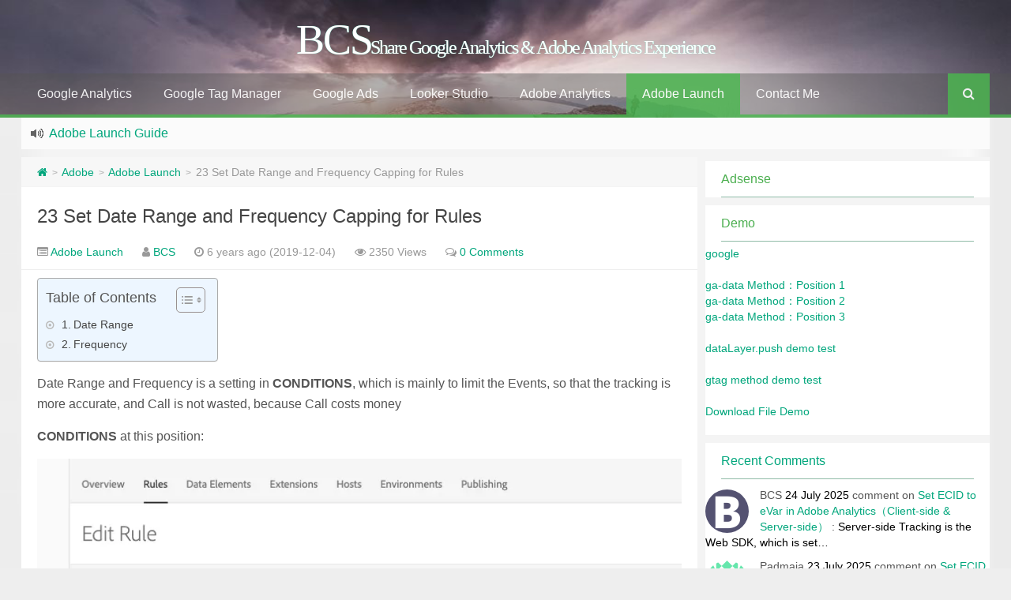

--- FILE ---
content_type: text/html; charset=UTF-8
request_url: https://www.bbccss.com/23-set-date-range-and-frequency-capping-for-rules.html
body_size: 12532
content:
<!DOCTYPE HTML>
<html xmlns:wb="https://open.weibo.com/wb" lang="zh-CN">


<meta charset="UTF-8">
<meta http-equiv="Cache-Control" content="no-transform" />
<meta http-equiv="Cache-Control" content="no-siteapp" />
<meta http-equiv="X-UA-Compatible" content="IE=edge,IE=10,IE=9,IE=8">
<meta name="viewport" content="width=device-width, initial-scale=1.0, user-scalable=0, minimum-scale=1.0, maximum-scale=1.0">

<link href="/favicon.ico" rel="icon" type="image/x-icon" />
	<style>img:is([sizes="auto" i], [sizes^="auto," i]) { contain-intrinsic-size: 3000px 1500px }</style>
	
		<!-- All in One SEO 4.8.9 - aioseo.com -->
		<title>23 Set Date Range and Frequency Capping for Rules | BCS</title>
	<meta name="description" content="Date Range and Frequency is a setting in CONDITIONS, which is mainly to limit the Events, so that the tracking is more accurate, and Call is not wasted, because Call costs money CONDITIONS at this position: Clicking &quot;Add&quot; will bring up a setting interface, you can choose many Conditions types: Here we explain the" />
	<meta name="robots" content="max-image-preview:large" />
	<meta name="author" content="BCS"/>
	<meta name="keywords" content="adobe launch" />
	<link rel="canonical" href="https://www.bbccss.com/23-set-date-range-and-frequency-capping-for-rules.html" />
	<meta name="generator" content="All in One SEO (AIOSEO) 4.8.9" />
		<meta property="og:locale" content="en_US" />
		<meta property="og:site_name" content="BCS | Share Google Analytics &amp; Adobe Analytics Experience" />
		<meta property="og:type" content="article" />
		<meta property="og:title" content="23 Set Date Range and Frequency Capping for Rules | BCS" />
		<meta property="og:description" content="Date Range and Frequency is a setting in CONDITIONS, which is mainly to limit the Events, so that the tracking is more accurate, and Call is not wasted, because Call costs money CONDITIONS at this position: Clicking &quot;Add&quot; will bring up a setting interface, you can choose many Conditions types: Here we explain the" />
		<meta property="og:url" content="https://www.bbccss.com/23-set-date-range-and-frequency-capping-for-rules.html" />
		<meta property="article:published_time" content="2019-12-04T07:33:32+00:00" />
		<meta property="article:modified_time" content="2025-01-13T13:06:16+00:00" />
		<meta name="twitter:card" content="summary_large_image" />
		<meta name="twitter:title" content="23 Set Date Range and Frequency Capping for Rules | BCS" />
		<meta name="twitter:description" content="Date Range and Frequency is a setting in CONDITIONS, which is mainly to limit the Events, so that the tracking is more accurate, and Call is not wasted, because Call costs money CONDITIONS at this position: Clicking &quot;Add&quot; will bring up a setting interface, you can choose many Conditions types: Here we explain the" />
		<script type="application/ld+json" class="aioseo-schema">
			{"@context":"https:\/\/schema.org","@graph":[{"@type":"Article","@id":"https:\/\/www.bbccss.com\/23-set-date-range-and-frequency-capping-for-rules.html#article","name":"23 Set Date Range and Frequency Capping for Rules | BCS","headline":"23 Set Date Range and Frequency Capping for Rules","author":{"@id":"https:\/\/www.bbccss.com\/author\/root#author"},"publisher":{"@id":"https:\/\/www.bbccss.com\/#organization"},"image":{"@type":"ImageObject","url":"https:\/\/www.bbccss.com\/wp-content\/uploads\/2019\/12\/2019120407265073.png.webp","@id":"https:\/\/www.bbccss.com\/23-set-date-range-and-frequency-capping-for-rules.html\/#articleImage","width":823,"height":635},"datePublished":"2019-12-04T15:33:32+08:00","dateModified":"2025-01-13T21:06:16+08:00","inLanguage":"en-US","mainEntityOfPage":{"@id":"https:\/\/www.bbccss.com\/23-set-date-range-and-frequency-capping-for-rules.html#webpage"},"isPartOf":{"@id":"https:\/\/www.bbccss.com\/23-set-date-range-and-frequency-capping-for-rules.html#webpage"},"articleSection":"Adobe Launch, Adobe Launch"},{"@type":"BreadcrumbList","@id":"https:\/\/www.bbccss.com\/23-set-date-range-and-frequency-capping-for-rules.html#breadcrumblist","itemListElement":[{"@type":"ListItem","@id":"https:\/\/www.bbccss.com#listItem","position":1,"name":"Home","item":"https:\/\/www.bbccss.com","nextItem":{"@type":"ListItem","@id":"https:\/\/www.bbccss.com\/adobe#listItem","name":"Adobe"}},{"@type":"ListItem","@id":"https:\/\/www.bbccss.com\/adobe#listItem","position":2,"name":"Adobe","item":"https:\/\/www.bbccss.com\/adobe","nextItem":{"@type":"ListItem","@id":"https:\/\/www.bbccss.com\/adobe\/adobe-launch#listItem","name":"Adobe Launch"},"previousItem":{"@type":"ListItem","@id":"https:\/\/www.bbccss.com#listItem","name":"Home"}},{"@type":"ListItem","@id":"https:\/\/www.bbccss.com\/adobe\/adobe-launch#listItem","position":3,"name":"Adobe Launch","item":"https:\/\/www.bbccss.com\/adobe\/adobe-launch","nextItem":{"@type":"ListItem","@id":"https:\/\/www.bbccss.com\/23-set-date-range-and-frequency-capping-for-rules.html#listItem","name":"23 Set Date Range and Frequency Capping for Rules"},"previousItem":{"@type":"ListItem","@id":"https:\/\/www.bbccss.com\/adobe#listItem","name":"Adobe"}},{"@type":"ListItem","@id":"https:\/\/www.bbccss.com\/23-set-date-range-and-frequency-capping-for-rules.html#listItem","position":4,"name":"23 Set Date Range and Frequency Capping for Rules","previousItem":{"@type":"ListItem","@id":"https:\/\/www.bbccss.com\/adobe\/adobe-launch#listItem","name":"Adobe Launch"}}]},{"@type":"Organization","@id":"https:\/\/www.bbccss.com\/#organization","name":"BCS","description":"Share Google Analytics & Adobe Analytics Experience","url":"https:\/\/www.bbccss.com\/","logo":{"@type":"ImageObject","url":"https:\/\/www.bbccss.com\/wp-content\/uploads\/2023\/08\/2023082414210570.png","@id":"https:\/\/www.bbccss.com\/23-set-date-range-and-frequency-capping-for-rules.html\/#organizationLogo"},"image":{"@id":"https:\/\/www.bbccss.com\/23-set-date-range-and-frequency-capping-for-rules.html\/#organizationLogo"}},{"@type":"Person","@id":"https:\/\/www.bbccss.com\/author\/root#author","url":"https:\/\/www.bbccss.com\/author\/root","name":"BCS","image":{"@type":"ImageObject","@id":"https:\/\/www.bbccss.com\/23-set-date-range-and-frequency-capping-for-rules.html#authorImage","url":"https:\/\/secure.gravatar.com\/avatar\/4988f49e26c2e0e3c54378b9c69b6ed0879b50f920b97f0ddee63d88e9d813af?s=96&d=identicon&r=g","width":96,"height":96,"caption":"BCS"}},{"@type":"WebPage","@id":"https:\/\/www.bbccss.com\/23-set-date-range-and-frequency-capping-for-rules.html#webpage","url":"https:\/\/www.bbccss.com\/23-set-date-range-and-frequency-capping-for-rules.html","name":"23 Set Date Range and Frequency Capping for Rules | BCS","description":"Date Range and Frequency is a setting in CONDITIONS, which is mainly to limit the Events, so that the tracking is more accurate, and Call is not wasted, because Call costs money CONDITIONS at this position: Clicking \"Add\" will bring up a setting interface, you can choose many Conditions types: Here we explain the","inLanguage":"en-US","isPartOf":{"@id":"https:\/\/www.bbccss.com\/#website"},"breadcrumb":{"@id":"https:\/\/www.bbccss.com\/23-set-date-range-and-frequency-capping-for-rules.html#breadcrumblist"},"author":{"@id":"https:\/\/www.bbccss.com\/author\/root#author"},"creator":{"@id":"https:\/\/www.bbccss.com\/author\/root#author"},"datePublished":"2019-12-04T15:33:32+08:00","dateModified":"2025-01-13T21:06:16+08:00"},{"@type":"WebSite","@id":"https:\/\/www.bbccss.com\/#website","url":"https:\/\/www.bbccss.com\/","name":"BCS","description":"Share Google Analytics & Adobe Analytics Experience","inLanguage":"en-US","publisher":{"@id":"https:\/\/www.bbccss.com\/#organization"}}]}
		</script>
		<!-- All in One SEO -->

<style id='classic-theme-styles-inline-css' type='text/css'>
/*! This file is auto-generated */
.wp-block-button__link{color:#fff;background-color:#32373c;border-radius:9999px;box-shadow:none;text-decoration:none;padding:calc(.667em + 2px) calc(1.333em + 2px);font-size:1.125em}.wp-block-file__button{background:#32373c;color:#fff;text-decoration:none}
</style>
<style id='global-styles-inline-css' type='text/css'>
:root{--wp--preset--aspect-ratio--square: 1;--wp--preset--aspect-ratio--4-3: 4/3;--wp--preset--aspect-ratio--3-4: 3/4;--wp--preset--aspect-ratio--3-2: 3/2;--wp--preset--aspect-ratio--2-3: 2/3;--wp--preset--aspect-ratio--16-9: 16/9;--wp--preset--aspect-ratio--9-16: 9/16;--wp--preset--color--black: #000000;--wp--preset--color--cyan-bluish-gray: #abb8c3;--wp--preset--color--white: #ffffff;--wp--preset--color--pale-pink: #f78da7;--wp--preset--color--vivid-red: #cf2e2e;--wp--preset--color--luminous-vivid-orange: #ff6900;--wp--preset--color--luminous-vivid-amber: #fcb900;--wp--preset--color--light-green-cyan: #7bdcb5;--wp--preset--color--vivid-green-cyan: #00d084;--wp--preset--color--pale-cyan-blue: #8ed1fc;--wp--preset--color--vivid-cyan-blue: #0693e3;--wp--preset--color--vivid-purple: #9b51e0;--wp--preset--gradient--vivid-cyan-blue-to-vivid-purple: linear-gradient(135deg,rgba(6,147,227,1) 0%,rgb(155,81,224) 100%);--wp--preset--gradient--light-green-cyan-to-vivid-green-cyan: linear-gradient(135deg,rgb(122,220,180) 0%,rgb(0,208,130) 100%);--wp--preset--gradient--luminous-vivid-amber-to-luminous-vivid-orange: linear-gradient(135deg,rgba(252,185,0,1) 0%,rgba(255,105,0,1) 100%);--wp--preset--gradient--luminous-vivid-orange-to-vivid-red: linear-gradient(135deg,rgba(255,105,0,1) 0%,rgb(207,46,46) 100%);--wp--preset--gradient--very-light-gray-to-cyan-bluish-gray: linear-gradient(135deg,rgb(238,238,238) 0%,rgb(169,184,195) 100%);--wp--preset--gradient--cool-to-warm-spectrum: linear-gradient(135deg,rgb(74,234,220) 0%,rgb(151,120,209) 20%,rgb(207,42,186) 40%,rgb(238,44,130) 60%,rgb(251,105,98) 80%,rgb(254,248,76) 100%);--wp--preset--gradient--blush-light-purple: linear-gradient(135deg,rgb(255,206,236) 0%,rgb(152,150,240) 100%);--wp--preset--gradient--blush-bordeaux: linear-gradient(135deg,rgb(254,205,165) 0%,rgb(254,45,45) 50%,rgb(107,0,62) 100%);--wp--preset--gradient--luminous-dusk: linear-gradient(135deg,rgb(255,203,112) 0%,rgb(199,81,192) 50%,rgb(65,88,208) 100%);--wp--preset--gradient--pale-ocean: linear-gradient(135deg,rgb(255,245,203) 0%,rgb(182,227,212) 50%,rgb(51,167,181) 100%);--wp--preset--gradient--electric-grass: linear-gradient(135deg,rgb(202,248,128) 0%,rgb(113,206,126) 100%);--wp--preset--gradient--midnight: linear-gradient(135deg,rgb(2,3,129) 0%,rgb(40,116,252) 100%);--wp--preset--font-size--small: 13px;--wp--preset--font-size--medium: 20px;--wp--preset--font-size--large: 36px;--wp--preset--font-size--x-large: 42px;--wp--preset--spacing--20: 0.44rem;--wp--preset--spacing--30: 0.67rem;--wp--preset--spacing--40: 1rem;--wp--preset--spacing--50: 1.5rem;--wp--preset--spacing--60: 2.25rem;--wp--preset--spacing--70: 3.38rem;--wp--preset--spacing--80: 5.06rem;--wp--preset--shadow--natural: 6px 6px 9px rgba(0, 0, 0, 0.2);--wp--preset--shadow--deep: 12px 12px 50px rgba(0, 0, 0, 0.4);--wp--preset--shadow--sharp: 6px 6px 0px rgba(0, 0, 0, 0.2);--wp--preset--shadow--outlined: 6px 6px 0px -3px rgba(255, 255, 255, 1), 6px 6px rgba(0, 0, 0, 1);--wp--preset--shadow--crisp: 6px 6px 0px rgba(0, 0, 0, 1);}:where(.is-layout-flex){gap: 0.5em;}:where(.is-layout-grid){gap: 0.5em;}body .is-layout-flex{display: flex;}.is-layout-flex{flex-wrap: wrap;align-items: center;}.is-layout-flex > :is(*, div){margin: 0;}body .is-layout-grid{display: grid;}.is-layout-grid > :is(*, div){margin: 0;}:where(.wp-block-columns.is-layout-flex){gap: 2em;}:where(.wp-block-columns.is-layout-grid){gap: 2em;}:where(.wp-block-post-template.is-layout-flex){gap: 1.25em;}:where(.wp-block-post-template.is-layout-grid){gap: 1.25em;}.has-black-color{color: var(--wp--preset--color--black) !important;}.has-cyan-bluish-gray-color{color: var(--wp--preset--color--cyan-bluish-gray) !important;}.has-white-color{color: var(--wp--preset--color--white) !important;}.has-pale-pink-color{color: var(--wp--preset--color--pale-pink) !important;}.has-vivid-red-color{color: var(--wp--preset--color--vivid-red) !important;}.has-luminous-vivid-orange-color{color: var(--wp--preset--color--luminous-vivid-orange) !important;}.has-luminous-vivid-amber-color{color: var(--wp--preset--color--luminous-vivid-amber) !important;}.has-light-green-cyan-color{color: var(--wp--preset--color--light-green-cyan) !important;}.has-vivid-green-cyan-color{color: var(--wp--preset--color--vivid-green-cyan) !important;}.has-pale-cyan-blue-color{color: var(--wp--preset--color--pale-cyan-blue) !important;}.has-vivid-cyan-blue-color{color: var(--wp--preset--color--vivid-cyan-blue) !important;}.has-vivid-purple-color{color: var(--wp--preset--color--vivid-purple) !important;}.has-black-background-color{background-color: var(--wp--preset--color--black) !important;}.has-cyan-bluish-gray-background-color{background-color: var(--wp--preset--color--cyan-bluish-gray) !important;}.has-white-background-color{background-color: var(--wp--preset--color--white) !important;}.has-pale-pink-background-color{background-color: var(--wp--preset--color--pale-pink) !important;}.has-vivid-red-background-color{background-color: var(--wp--preset--color--vivid-red) !important;}.has-luminous-vivid-orange-background-color{background-color: var(--wp--preset--color--luminous-vivid-orange) !important;}.has-luminous-vivid-amber-background-color{background-color: var(--wp--preset--color--luminous-vivid-amber) !important;}.has-light-green-cyan-background-color{background-color: var(--wp--preset--color--light-green-cyan) !important;}.has-vivid-green-cyan-background-color{background-color: var(--wp--preset--color--vivid-green-cyan) !important;}.has-pale-cyan-blue-background-color{background-color: var(--wp--preset--color--pale-cyan-blue) !important;}.has-vivid-cyan-blue-background-color{background-color: var(--wp--preset--color--vivid-cyan-blue) !important;}.has-vivid-purple-background-color{background-color: var(--wp--preset--color--vivid-purple) !important;}.has-black-border-color{border-color: var(--wp--preset--color--black) !important;}.has-cyan-bluish-gray-border-color{border-color: var(--wp--preset--color--cyan-bluish-gray) !important;}.has-white-border-color{border-color: var(--wp--preset--color--white) !important;}.has-pale-pink-border-color{border-color: var(--wp--preset--color--pale-pink) !important;}.has-vivid-red-border-color{border-color: var(--wp--preset--color--vivid-red) !important;}.has-luminous-vivid-orange-border-color{border-color: var(--wp--preset--color--luminous-vivid-orange) !important;}.has-luminous-vivid-amber-border-color{border-color: var(--wp--preset--color--luminous-vivid-amber) !important;}.has-light-green-cyan-border-color{border-color: var(--wp--preset--color--light-green-cyan) !important;}.has-vivid-green-cyan-border-color{border-color: var(--wp--preset--color--vivid-green-cyan) !important;}.has-pale-cyan-blue-border-color{border-color: var(--wp--preset--color--pale-cyan-blue) !important;}.has-vivid-cyan-blue-border-color{border-color: var(--wp--preset--color--vivid-cyan-blue) !important;}.has-vivid-purple-border-color{border-color: var(--wp--preset--color--vivid-purple) !important;}.has-vivid-cyan-blue-to-vivid-purple-gradient-background{background: var(--wp--preset--gradient--vivid-cyan-blue-to-vivid-purple) !important;}.has-light-green-cyan-to-vivid-green-cyan-gradient-background{background: var(--wp--preset--gradient--light-green-cyan-to-vivid-green-cyan) !important;}.has-luminous-vivid-amber-to-luminous-vivid-orange-gradient-background{background: var(--wp--preset--gradient--luminous-vivid-amber-to-luminous-vivid-orange) !important;}.has-luminous-vivid-orange-to-vivid-red-gradient-background{background: var(--wp--preset--gradient--luminous-vivid-orange-to-vivid-red) !important;}.has-very-light-gray-to-cyan-bluish-gray-gradient-background{background: var(--wp--preset--gradient--very-light-gray-to-cyan-bluish-gray) !important;}.has-cool-to-warm-spectrum-gradient-background{background: var(--wp--preset--gradient--cool-to-warm-spectrum) !important;}.has-blush-light-purple-gradient-background{background: var(--wp--preset--gradient--blush-light-purple) !important;}.has-blush-bordeaux-gradient-background{background: var(--wp--preset--gradient--blush-bordeaux) !important;}.has-luminous-dusk-gradient-background{background: var(--wp--preset--gradient--luminous-dusk) !important;}.has-pale-ocean-gradient-background{background: var(--wp--preset--gradient--pale-ocean) !important;}.has-electric-grass-gradient-background{background: var(--wp--preset--gradient--electric-grass) !important;}.has-midnight-gradient-background{background: var(--wp--preset--gradient--midnight) !important;}.has-small-font-size{font-size: var(--wp--preset--font-size--small) !important;}.has-medium-font-size{font-size: var(--wp--preset--font-size--medium) !important;}.has-large-font-size{font-size: var(--wp--preset--font-size--large) !important;}.has-x-large-font-size{font-size: var(--wp--preset--font-size--x-large) !important;}
:where(.wp-block-post-template.is-layout-flex){gap: 1.25em;}:where(.wp-block-post-template.is-layout-grid){gap: 1.25em;}
:where(.wp-block-columns.is-layout-flex){gap: 2em;}:where(.wp-block-columns.is-layout-grid){gap: 2em;}
:root :where(.wp-block-pullquote){font-size: 1.5em;line-height: 1.6;}
</style>
<link rel='stylesheet' id='cwp-style-css' href='https://www.bbccss.com/wp-content/plugins/comments-widget-plus/assets/css/cwp.css?ver=1.3' type='text/css' media='all' />
<link rel='stylesheet' id='ez-toc-css' href='https://www.bbccss.com/wp-content/plugins/easy-table-of-contents/assets/css/screen.min.css?ver=2.0.76' type='text/css' media='all' />
<style id='ez-toc-inline-css' type='text/css'>
div#ez-toc-container .ez-toc-title {font-size: 120%;}div#ez-toc-container .ez-toc-title {font-weight: 500;}div#ez-toc-container ul li , div#ez-toc-container ul li a {font-size: 95%;}div#ez-toc-container ul li , div#ez-toc-container ul li a {font-weight: 500;}div#ez-toc-container nav ul ul li {font-size: 90%;}
.ez-toc-container-direction {direction: ltr;}.ez-toc-counter ul{counter-reset: item ;}.ez-toc-counter nav ul li a::before {content: counters(item, '.', decimal) '. ';display: inline-block;counter-increment: item;flex-grow: 0;flex-shrink: 0;margin-right: .2em; float: left; }.ez-toc-widget-direction {direction: ltr;}.ez-toc-widget-container ul{counter-reset: item ;}.ez-toc-widget-container nav ul li a::before {content: counters(item, '.', decimal) '. ';display: inline-block;counter-increment: item;flex-grow: 0;flex-shrink: 0;margin-right: .2em; float: left; }
</style>
<link rel='stylesheet' id='style-css' href='https://www.bbccss.com/wp-content/themes/git/style.css?ver=1.0' type='text/css' media='all' />
<script type="text/javascript" src="https://www.bbccss.com/wp-content/themes/git/assets/js/jquery.min.js?ver=1.0" id="jquery-js"></script>
<link rel="https://api.w.org/" href="https://www.bbccss.com/wp-json/" /><link rel="alternate" title="JSON" type="application/json" href="https://www.bbccss.com/wp-json/wp/v2/posts/5009" /><meta name="keywords" content="Adobe Launch, Adobe Launch">
<meta name="description" content="Date Range and Frequency is a setting in CONDITIONS, which is mainly to limit the Events, so that the tracking is more accurate, and Call is not wasted, because Call costs money  CONDITIONS at this position:    Clicking ">
		<style type="text/css">
			.cwp-li {
				overflow: hidden;
			}

			.cwp-avatar {
				float: left;
				margin-top: .2em;
				margin-right: 1em;
			}

			.cwp-avatar.rounded .avatar {
				border-radius: 50%;
			}

			.cwp-avatar.square .avatar {
				border-radius: 0;
			}

			.cwp-comment-excerpt {
				display: block;
				color: #787878;
			}
		</style>
		<style type="text/css" id="custom-background-css">
body.custom-background { background-image: url("https://www.bbccss.com/wp-content/themes/git/assets/img/bg.png"); background-position: left top; background-size: cover; background-repeat: no-repeat; background-attachment: fixed; }
</style>
	<title>23 Set Date Range and Frequency Capping for Rules | BCSBCS</title>
<script>
window._deel = {name: 'BCS',url: 'https://www.bbccss.com/wp-content/themes/git', ajaxpager: '', commenton: 0, roll: [,]}
</script>
<!--[if lt IE 9]><script src="https://cdn.bootcss.com/html5shiv/r29/html5.min.js"></script><![endif]-->



    

<!-- Google Tag Manager -->
<script>(function(w,d,s,l,i){w[l]=w[l]||[];w[l].push({'gtm.start':
new Date().getTime(),event:'gtm.js'});var f=d.getElementsByTagName(s)[0],
j=d.createElement(s),dl=l!='dataLayer'?'&l='+l:'';j.async=true;j.src=
'https://www.bbccss.com/gtm/gtm.js?id='+i+dl;f.parentNode.insertBefore(j,f);
})(window,document,'script','dataLayer','GTM-PHXQ69M');</script>
<!-- End Google Tag Manager -->
	
	<!-- Google Tag Manager (noscript) -->
<noscript><iframe src="https://www.bbccss.com/ns.html?id=GTM-PHXQ69M"
height="0" width="0" style="display:none;visibility:hidden"></iframe></noscript>
<!-- End Google Tag Manager (noscript) -->
	
<script src="//assets.adobedtm.com/00be77553d24/8b6d99efc05f/launch-1602893678be.min.js" async></script>
</head>
<body class="wp-singular post-template-default single single-post postid-5009 single-format-standard custom-background wp-theme-git"><script>(function(w,i,g){w[g]=w[g]||[];if(typeof w[g].push=='function')w[g].push(i)})
(window,'GTM-PHXQ69M','google_tags_first_party');</script><script>(function(w,d,s,l){w[l]=w[l]||[];(function(){w[l].push(arguments);})('set', 'developer_id.dYzg1YT', true);
		w[l].push({'gtm.start':new Date().getTime(),event:'gtm.js'});var f=d.getElementsByTagName(s)[0],
		j=d.createElement(s);j.async=true;j.src='/gtm/';
		f.parentNode.insertBefore(j,f);
		})(window,document,'script','dataLayer');</script>
<header style="background: url('https://www.bbccss.com/wp-content/themes/git/assets/img/header.jpg') center 0px repeat-x;background-size: cover;" id="header" class="header">
<style type="text/css">#nav-header{background-color: rgba(85,84,85, 0.5);background: rgba(85,84,85, 0.5);color: rgba(85,84,85, 0.5);}</style><style type="text/css">.navbar .nav li:hover a, .navbar .nav li.current-menu-item a, .navbar .nav li.current-menu-parent a, .navbar .nav li.current_page_item a, .navbar .nav li.current-post-ancestor a,.toggle-search ,#submit ,.pagination ul>.active>a,.pagination ul>.active>span,.bdcs-container .bdcs-search-form-submit,.metacat a{background: #4CAF50;}.footer,.title h2,.card-item .cardpricebtn{color: #4CAF50;}.bdcs-container .bdcs-search-form-submit ,.bdcs-container .bdcs-search {border-color: #4CAF50;}.pagination ul>li>a:hover,.navbar .nav li a:focus, .navbar .nav li a:hover,.toggle-search:hover,#submit:hover,.cardpricebtn .cardbuy {background-color: #388E3C;}.tooltip-inner{background-color:#388E3C;}.tooltip.top .tooltip-arrow{border-top-color:#388E3C;}.tooltip.right .tooltip-arrow{border-right-color:#388E3C;}.tooltip.left .tooltip-arrow{border-left-color:#388E3C;}.tooltip.bottom .tooltip-arrow{border-bottom-color:#388E3C;}</style>
<div class="container-inner"><div class="g-logo pull-center"><a href="/">
<div class="h1logo" ><span class="g-mono" style="font-family:楷体;">BCS</span>  <span class="g-bloger" style="font-family:楷体;">Share Google Analytics &amp; Adobe Analytics Experience</span></div></a></div></div><div id="toubuads"></div>
<div id="nav-header" class="navbar" style="border-bottom: 4px solid #4CAF50 ;">
<div class="toggle-search pc-hide" style="float:right;position:absolute;top:0;right:0;"><i class="fa fa-search"></i></div><div class="search-expand pc-hide" style="display:none;"><div class="search-expand-inner pc-hide">
<form method="get" class="searchform themeform" onsubmit="location.href='https://www.bbccss.com/search/' + encodeURIComponent(this.s.value).replace(/%20/g, '+'); return false;" action="/"><div><input type="ext" class="search" name="s" onblur="if(this.value=='')this.value='Search ';" onfocus="if(this.value=='Search ')this.value='';" value="Search "></div></form></div></div>
<ul class="nav">
<li id="menu-item-4217" class="menu-item menu-item-type-taxonomy menu-item-object-category menu-item-4217"><a href="https://www.bbccss.com/google/google-analytics">Google Analytics</a></li>
<li id="menu-item-4749" class="menu-item menu-item-type-taxonomy menu-item-object-category menu-item-4749"><a href="https://www.bbccss.com/google/google-tag-manager">Google Tag Manager</a></li>
<li id="menu-item-7239" class="menu-item menu-item-type-taxonomy menu-item-object-category menu-item-7239"><a href="https://www.bbccss.com/google/google-ads">Google Ads</a></li>
<li id="menu-item-7214" class="menu-item menu-item-type-taxonomy menu-item-object-category menu-item-7214"><a href="https://www.bbccss.com/google/looker-studio">Looker Studio</a></li>
<li id="menu-item-4747" class="menu-item menu-item-type-taxonomy menu-item-object-category menu-item-4747"><a href="https://www.bbccss.com/adobe/adobe-analytics">Adobe Analytics</a></li>
<li id="menu-item-4748" class="menu-item menu-item-type-taxonomy menu-item-object-category current-post-ancestor current-menu-parent current-post-parent menu-item-4748"><a href="https://www.bbccss.com/adobe/adobe-launch">Adobe Launch</a></li>
<li id="menu-item-4537" class="menu-item menu-item-type-post_type menu-item-object-page menu-item-4537"><a href="https://www.bbccss.com/contact-me">Contact Me</a></li>
<li style="float:right;"><div class="toggle-search m-hide"><i class="fa fa-search"></i></div><div class="search-expand" style="display: none;"><div class="search-expand-inner">
<form method="get" class="searchform themeform" onsubmit="location.href='https://www.bbccss.com/search/' + encodeURIComponent(this.s.value).replace(/%20/g, '+'); return false;" action="/"><div><input type="ext" class="search" name="s" onblur="if(this.value=='')this.value='Search ';" onfocus="if(this.value=='Search ')this.value='';" value="Search "></div></form></div></div>
</li>
</ul>
</div>
</header>
<section class="container">
<div class="speedbar">
                <div class="toptip" id="callboard"><ul style="font-size:16px;margin-top:2px;">
		<li>BCS on-line~~~~<a target="_blank" href="https://www.bbccss.com">https://www.bbccss.com</a></li>
<li><a target="_blank" href="https://www.bbccss.com/docs/adobe-launch">Adobe Launch Guide</a></li>
</ul></div>
    </div>
<div class="content-wrap">
	<div class="content">
<div class="breadcrumbs"><a title="返回首页" href="https://www.bbccss.com"><i class="fa fa-home"></i></a> <small>></small> <a href="https://www.bbccss.com/adobe">Adobe</a> <small>></small> <a href="https://www.bbccss.com/adobe/adobe-launch">Adobe Launch</a> <small>></small> <span class="muted">23 Set Date Range and Frequency Capping for Rules</span></div>				<header class="article-header">
			<h1 class="article-title"><a href="https://www.bbccss.com/23-set-date-range-and-frequency-capping-for-rules.html">23 Set Date Range and Frequency Capping for Rules</a></h1>
			<div class="meta">
				<span id="mute-category" class="muted"><i class="fa fa-list-alt"></i><a href="https://www.bbccss.com/adobe/adobe-launch"> Adobe Launch</a></span>				<span class="muted"><i class="fa fa-user"></i> <a href="https://www.bbccss.com/author/root">BCS</a></span>

    
				<span class="muted"><i class="fa fa-clock-o"></i> 6 years ago (2019-12-04)</span>
				<span class="muted"><i class="fa fa-eye"></i> 2350 Views</span>
								<span class="muted"><i class="fa fa-comments-o"></i> <a href="https://www.bbccss.com/23-set-date-range-and-frequency-capping-for-rules.html#respond">0 Comments</a></span>								<span class="muted"></span>
			</div>
				</header>
		<article class="article-content">
			<div id="ez-toc-container" class="ez-toc-v2_0_76 counter-hierarchy ez-toc-counter ez-toc-light-blue ez-toc-container-direction">
<div class="ez-toc-title-container">
<p class="ez-toc-title" style="cursor:inherit">Table of Contents</p>
<span class="ez-toc-title-toggle"><a href="#" class="ez-toc-pull-right ez-toc-btn ez-toc-btn-xs ez-toc-btn-default ez-toc-toggle" aria-label="Toggle Table of Content"><span class="ez-toc-js-icon-con"><span class=""><span class="eztoc-hide" style="display:none;">Toggle</span><span class="ez-toc-icon-toggle-span"><svg style="fill: #999;color:#999" xmlns="http://www.w3.org/2000/svg" class="list-377408" width="20px" height="20px" viewBox="0 0 24 24" fill="none"><path d="M6 6H4v2h2V6zm14 0H8v2h12V6zM4 11h2v2H4v-2zm16 0H8v2h12v-2zM4 16h2v2H4v-2zm16 0H8v2h12v-2z" fill="currentColor"></path></svg><svg style="fill: #999;color:#999" class="arrow-unsorted-368013" xmlns="http://www.w3.org/2000/svg" width="10px" height="10px" viewBox="0 0 24 24" version="1.2" baseProfile="tiny"><path d="M18.2 9.3l-6.2-6.3-6.2 6.3c-.2.2-.3.4-.3.7s.1.5.3.7c.2.2.4.3.7.3h11c.3 0 .5-.1.7-.3.2-.2.3-.5.3-.7s-.1-.5-.3-.7zM5.8 14.7l6.2 6.3 6.2-6.3c.2-.2.3-.5.3-.7s-.1-.5-.3-.7c-.2-.2-.4-.3-.7-.3h-11c-.3 0-.5.1-.7.3-.2.2-.3.5-.3.7s.1.5.3.7z"/></svg></span></span></span></a></span></div>
<nav><ul class='ez-toc-list ez-toc-list-level-1 ' ><li class='ez-toc-page-1 ez-toc-heading-level-2'><a class="ez-toc-link ez-toc-heading-1" href="#Date_Range" >Date Range</a></li><li class='ez-toc-page-1 ez-toc-heading-level-2'><a class="ez-toc-link ez-toc-heading-2" href="#Frequency" >Frequency</a></li></ul></nav></div>
<p><span style="font-size: 12pt;">Date Range and Frequency is a setting in <strong>CONDITIONS</strong>, which is mainly to limit the Events, so that the tracking is more accurate, and Call is not wasted, because Call costs money</span></p>
<p><span style="font-size: 12pt;"><strong>CONDITIONS</strong> at this position:</span></p>
<p><span style="font-size: 12pt;"><a href="https://www.bbccss.com/wp-content/uploads/2019/12/2019120407265073.png.webp"><img fetchpriority="high" decoding="async" width="823" height="635" class="aligncenter size-full wp-image-5011" src="https://www.bbccss.com/wp-content/uploads/2019/12/2019120407265073.png.webp" alt="" /></a></span></p>
<p><span style="font-size: 12pt;">Clicking <strong>&#8220;Add&#8221;</strong> will bring up a setting interface, you can choose many<strong> Conditions types:</strong></span></p>
<p><span style="font-size: 12pt;"><a href="https://www.bbccss.com/wp-content/uploads/2019/12/2019120407281475.png.webp"><img decoding="async" width="656" height="645" class="aligncenter size-full wp-image-5012" src="https://www.bbccss.com/wp-content/uploads/2019/12/2019120407281475.png.webp" alt="" /></a></span></p>
<p>&nbsp;</p>
<p><span style="font-size: 12pt;">Here we explain the role and setting of Date Range and Frequency:</span></p>
<p>&nbsp;</p>
<h2><span class="ez-toc-section" id="Date_Range"></span><span style="font-size: 14pt;">Date Range</span><span class="ez-toc-section-end"></span></h2>
<p><span style="font-size: 12pt;">Date Range is the time range selected for this rule. It can be understood as the effective time of the rule, in days:</span></p>
<p><span style="font-size: 12pt;"><a href="https://www.bbccss.com/wp-content/uploads/2019/12/2019120407302524.png.webp"><img decoding="async" width="1163" height="440" class="aligncenter size-full wp-image-5013" src="https://www.bbccss.com/wp-content/uploads/2019/12/2019120407302524.png.webp" alt="" /></a></span></p>
<p><span style="font-size: 12pt;">For example, if you only collect weekly verification data, then you can set a week when it will not trigger after expiration and will not waste Call.</span></p>
<p>&nbsp;</p>
<h2><span class="ez-toc-section" id="Frequency"></span><span style="font-size: 14pt;">Frequency</span><span class="ez-toc-section-end"></span></h2>
<p><span style="font-size: 12pt;">Max Frequency is the control frequency. There are many cycles to choose from. For example, you only need to trigger when the user first visits.</span></p>
<p><span style="font-size: 12pt;"><a href="https://www.bbccss.com/wp-content/uploads/2019/12/2019120407323984.png.webp"><img loading="lazy" decoding="async" width="1099" height="508" class="aligncenter size-full wp-image-5014" src="https://www.bbccss.com/wp-content/uploads/2019/12/2019120407323984.png.webp" alt="" /></a></span></p>
<p>&nbsp;</p>
<p><span style="font-size: 12pt;">The usage of these two is very simple</span></p>
<hr /><div class="open-message">If you don't understand, You can leave a comment below.</div>		      <div class="article-social">
			<a href="javascript:;" data-action="ding" data-id="5009" id="Addlike" class="action"><i class="fa fa-heart-o"></i>Like (<span class="count">0</span>)</a></div>
	</article>
				<footer class="article-footer">
			<div class="article-tags"><i class="fa fa-tags"></i><a href="https://www.bbccss.com/tag/adobe-launch" rel="tag">Adobe Launch</a></div></footer>
	<nav class="article-nav">
			<span class="article-nav-prev"><i class="fa fa-angle-double-left"></i> <a href="https://www.bbccss.com/22-track-visitor-engagement-with-viewport-trigger.html" rel="prev">22 Track Visitor Engagement with Viewport Trigger</a></span>
			<span class="article-nav-next"><a href="https://www.bbccss.com/24-form-tracking-implementation.html" rel="next">24 Form Tracking Implementation</a>  <i class="fa fa-angle-double-right"></i></span>
		</nav>
<div id="donatecoffee" style="overflow:auto;display:none;"><img width="400" height="400" alt="支持作者一杯咖啡" src=""></div>

		<div class="related_top">
			<div class="related_posts"><ul class="related_img">
		<li class="related_box"  >
		<a href="https://www.bbccss.com/popular-tag-management-systems.html" title="Popular Tag Management Systems" target="_blank"><img class="thumb" style="width:185px;height:110px" src="https://www.bbccss.com/wp-content/uploads/2025/09/2025091607153463.png.webp" alt="Popular Tag Management Systems" /><br><span class="r_title">Popular Tag Management Systems</span></a>
		</li>
			<li class="related_box"  >
		<a href="https://www.bbccss.com/adobe-launch-tags-vs-google-tag-manager.html" title="Adobe Launch (Tags) vs Google Tag Manager" target="_blank"><img class="thumb" style="width:185px;height:110px" src="/wp-content/uploads/2023/08/202509050114055.png.webp" alt="Adobe Launch (Tags) vs Google Tag Manager" /><br><span class="r_title">Adobe Launch (Tags) vs Google Tag Manager</span></a>
		</li>
			<li class="related_box"  >
		<a href="https://www.bbccss.com/adobe-analytics-training-recommendations.html" title="Adobe Analytics Training Recommendations" target="_blank"><img class="thumb" style="width:185px;height:110px" src="https://www.bbccss.com/wp-content/uploads/2025/01/2025011303252123.png.webp" alt="Adobe Analytics Training Recommendations" /><br><span class="r_title">Adobe Analytics Training Recommendations</span></a>
		</li>
			<li class="related_box"  >
		<a href="https://www.bbccss.com/fpid.html" title="FPID: First Party Device ID" target="_blank"><img class="thumb" style="width:185px;height:110px" src="https://www.bbccss.com/wp-content/uploads/2024/06/2024060103152767.png.webp" alt="FPID: First Party Device ID" /><br><span class="r_title">FPID: First Party Device ID</span></a>
		</li>
	</ul>

<div class="relates">
<ul>
<li><i class="fa fa-minus"></i><a href="https://www.bbccss.com/solving-rogue-referral-issues-in-adobe-analytics.html">Solving Rogue Referral issues in Adobe Analytics</a></li><li><i class="fa fa-minus"></i><a href="https://www.bbccss.com/trust-arc-integration-on-adobe-launch.html">Adobe Launch Implementation TrustArc</a></li><li><i class="fa fa-minus"></i><a href="https://www.bbccss.com/adobes-special-features-for-china.html">What You Need to Know About Using Adobe Analytics in China</a></li><li><i class="fa fa-minus"></i><a href="https://www.bbccss.com/adobe-launch-rules-guide-3.html">Adobe Launch Rules Guide (3)——CONDITIONS  Types</a></li><li><i class="fa fa-minus"></i><a href="https://www.bbccss.com/ssf-method-implementation-adobe-audience-manager.html">SSF method implementation Adobe Audience Manager</a></li><li><i class="fa fa-minus"></i><a href="https://www.bbccss.com/use-adobe-launch-to-implement-adobe-target-v2-for-ab-test.html">Use Adobe Launch to implement Adobe Target V2 for A/B Test</a></li><li><i class="fa fa-minus"></i><a href="https://www.bbccss.com/things-to-watch-out-for-in-republish.html">Things to watch out for in Republish library</a></li><li><i class="fa fa-minus"></i><a href="https://www.bbccss.com/see-how-general-motors-uses-adobe-launch.html">See how General Motors uses Adobe Launch</a></li>
</ul></div></div>		</div>
				<div id="comment-ad" class="banner banner-related"><script async src="https://pagead2.googlesyndication.com/pagead/js/adsbygoogle.js?client=ca-pub-8544084774422751"
     crossorigin="anonymous"></script>
<!-- bbccss.com -->
<ins class="adsbygoogle"
     style="display:block"
     data-ad-client="ca-pub-8544084774422751"
     data-ad-slot="6491220997"
     data-ad-format="auto"
     data-full-width-responsive="true"></ins>
<script>
     (adsbygoogle = window.adsbygoogle || []).push({});
</script></div>		<div id="respond" class="no_webshot">
		<form action="https://www.bbccss.com/wp-comments-post.php" method="post" id="commentform">

		<div class="comt-title">
			<div class="comt-avatar pull-left">
				<img alt='' src='https://secure.gravatar.com/avatar/?s=54&#038;d=https%3A%2F%2Fwww.bbccss.com%2Fwp-content%2Fthemes%2Fgit%2Fassets%2Fimg%2Fdefault.png&#038;r=g' srcset='https://secure.gravatar.com/avatar/?s=108&#038;d=https%3A%2F%2Fwww.bbccss.com%2Fwp-content%2Fthemes%2Fgit%2Fassets%2Fimg%2Fdefault.png&#038;r=g 2x' class='avatar avatar-54 photo avatar-default' height='54' width='54' loading='lazy' decoding='async'/>			</div>
			<div class="comt-author pull-left">
			Post my comment			</div>
			<a id="cancel-comment-reply-link" class="pull-right" href="javascript:;">Cancel comment</a>
		</div>

		<div class="comt">
			<div class="comt-box">
				<textarea placeholder="Say something" class="input-block-level comt-area" name="comment" id="comment" cols="100%" rows="3" tabindex="1" onkeydown="if(event.ctrlKey&amp;&amp;event.keyCode==13){document.getElementById('submit').click();return false};"></textarea>
				<div class="comt-ctrl">
					<button class="btn btn-primary pull-right" type="submit" name="submit" id="submit" tabindex="5"><i class="fa fa-check-square-o"></i> Submit Comments</button>
					<div class="comt-tips pull-right"><input type='hidden' name='comment_post_ID' value='5009' id='comment_post_ID' />
<input type='hidden' name='comment_parent' id='comment_parent' value='0' />
<label for="comment_mail_notify" class="checkbox inline" style="padding-top:0;"><input name="comment_mail_notify" id="comment_mail_notify" value="comment_mail_notify" checked="checked" type="checkbox">Comment notification</label></div>
					<span data-type="comment-insert-smilie" class="muted comt-smilie"><i class="fa fa-smile-o"></i> Expression</span>
										<span class="muted ml5 comt-strong"><i class="fa fa-bold"></i><a href="javascript:SIMPALED.Editor.strong()" style="color:#999999"> Bold</a></span>					<span class="muted ml5 comt-del"><i class="fa fa-strikethrough"></i><a href="javascript:SIMPALED.Editor.del()" style="color:#999999"> Strikethrough</a></span>					<span class="muted ml5 comt-center"><i class="fa fa-align-center"></i><a href="javascript:SIMPALED.Editor.center()" style="color:#999999"> Center</a></span>					<span class="muted ml5 comt-italic"><i class="fa fa-italic"></i><a href="javascript:SIMPALED.Editor.italic()" style="color:#999999"> Italic</a></span>									</div>
			</div>

												<div class="comt-comterinfo" id="comment-author-info" >
						<h4>Hi, you need to fill in your nickname and email!</h4>
						<ul>
							<li class="form-inline"><label class="hide" for="author">Nickname</label><input class="ipt" type="text" name="author" id="author" value="" tabindex="2" placeholder="昵称"><span class="help-inline">Nickname (required)</span></li>
							<li class="form-inline"><label class="hide" for="email">Email</label><input class="ipt" type="text" name="email" id="email" value="" tabindex="3" placeholder="邮箱"><span class="help-inline">Email (required)</span></li>
							<li class="form-inline"><label class="hide" for="url">Website</label><input class="ipt" type="text" name="url" id="url" value="" tabindex="4" placeholder="网址"><span class="help-inline">Website</span></li>
						</ul>
					</div>
									</div>


	</form>
	</div>
			</div>
</div>
<aside class="sidebar">
<div class="widget_text widget widget_custom_html"><div class="title"><h2>Adsense</h2></div><div class="textwidget custom-html-widget"></div></div><div class="widget_text widget widget_custom_html"><div class="title"><h2>Demo</h2></div><div class="textwidget custom-html-widget"><a href="https://www.google.com" >google</a>
<br>
<br>

<a href="/"  ga-data="100">ga-data Method：Position 1</a>
<br>
<a href="/"  ga-data="101">ga-data Method：Position 2</a>
<br>
<a href="/"  ga-data="102">ga-data Method：Position 3</a><br>
<br>
<a  href="/"  onclick="dataLayer.push({'event': 'test', 'pageType': 'product'});">dataLayer.push demo test</a>
<br>
<br>
<a href="/" onclick="gtag('event', 'gtag_method', {'label':'test'});">gtag method demo test</a>

<br>
<br>

<a href="https://www.bbccss.com/wp-content/uploads/2019/11/2025011405111591.zip" >Download File Demo</a>

<br>
<br>

</div></div><div class="widget widget_recent_comments comments_widget_plus"><div class="title"><h2><a href="https://www.bbccss.com" title="Recent Comments">Recent Comments</a></h2></div><ul class="cwp-ul "><li class="recentcomments cwp-li"><a class="comment-link cwp-comment-link" href="https://www.bbccss.com/set-ecid-to-evar-in-adobe-analytics.html/comment-page-1#comment-7116"><span class="comment-avatar cwp-avatar rounded"><img alt='BCS' src='https://www.bbccss.com/wp-content/uploads/2024/12/1_avatar-55x55.png' class='avatar avatar-55 photo' height='55' width='55' /></span></a><span class="cwp-comment-title"><span class="comment-author-link cwp-author-link">BCS</span> <span style="color:#000;" >24 July 2025</span> comment on </span>   <a class="comment-link cwp-comment-link" href="https://www.bbccss.com/set-ecid-to-evar-in-adobe-analytics.html/comment-page-1#comment-7116">Set ECID to eVar in Adobe Analytics（Client-side &#038; Server-side）</a> : <span style="color:#000;" >Server-side Tracking is the Web SDK, which is set&hellip;</span>  </span></li><li class="recentcomments cwp-li"><a class="comment-link cwp-comment-link" href="https://www.bbccss.com/set-ecid-to-evar-in-adobe-analytics.html/comment-page-1#comment-7114"><span class="comment-avatar cwp-avatar rounded"><img alt='' src='https://secure.gravatar.com/avatar/4e86e27bd0171a78c9f0bb39d184b55086364cd3e3faf944dcc1dd717df8454e?s=55&#038;d=identicon&#038;r=g' srcset='https://secure.gravatar.com/avatar/4e86e27bd0171a78c9f0bb39d184b55086364cd3e3faf944dcc1dd717df8454e?s=110&#038;d=identicon&#038;r=g 2x' class='avatar avatar-55 photo' height='55' width='55' loading='lazy' decoding='async'/></span></a><span class="cwp-comment-title"><span class="comment-author-link cwp-author-link">Padmaja</span> <span style="color:#000;" >23 July 2025</span> comment on </span>   <a class="comment-link cwp-comment-link" href="https://www.bbccss.com/set-ecid-to-evar-in-adobe-analytics.html/comment-page-1#comment-7114">Set ECID to eVar in Adobe Analytics（Client-side &#038; Server-side）</a> : <span style="color:#000;" >How to see the ECID values in Web SDK implementati&hellip;</span>  </span></li><li class="recentcomments cwp-li"><a class="comment-link cwp-comment-link" href="https://www.bbccss.com/explanation-of-cookie-values-used-by-ga4.html/comment-page-1#comment-6754"><span class="comment-avatar cwp-avatar rounded"><img alt='BCS' src='https://www.bbccss.com/wp-content/uploads/2024/12/1_avatar-55x55.png' class='avatar avatar-55 photo' height='55' width='55' /></span></a><span class="cwp-comment-title"><span class="comment-author-link cwp-author-link">BCS</span> <span style="color:#000;" >14 May 2025</span> comment on </span>   <a class="comment-link cwp-comment-link" href="https://www.bbccss.com/explanation-of-cookie-values-used-by-ga4.html/comment-page-1#comment-6754">Explanation of Cookie Values ​​Used by Google Analytics 4</a> : <span style="color:#000;" >It does not affect session tracking, it just chang&hellip;</span>  </span></li><li class="recentcomments cwp-li"><a class="comment-link cwp-comment-link" href="https://www.bbccss.com/explanation-of-cookie-values-used-by-ga4.html/comment-page-1#comment-6753"><span class="comment-avatar cwp-avatar rounded"><img alt='' src='https://secure.gravatar.com/avatar/0625de3277a7b7e38cf02bba0b5416fc3636d286e7472817ba294572fb0743e4?s=55&#038;d=identicon&#038;r=g' srcset='https://secure.gravatar.com/avatar/0625de3277a7b7e38cf02bba0b5416fc3636d286e7472817ba294572fb0743e4?s=110&#038;d=identicon&#038;r=g 2x' class='avatar avatar-55 photo' height='55' width='55' loading='lazy' decoding='async'/></span></a><span class="cwp-comment-title"><span class="comment-author-link cwp-author-link">hungry_ramen</span> <span style="color:#000;" >13 May 2025</span> comment on </span>   <a class="comment-link cwp-comment-link" href="https://www.bbccss.com/explanation-of-cookie-values-used-by-ga4.html/comment-page-1#comment-6753">Explanation of Cookie Values ​​Used by Google Analytics 4</a> : <span style="color:#000;" >Is the new change to the GS2 cookie affecting anyo&hellip;</span>  </span></li><li class="recentcomments cwp-li"><a class="comment-link cwp-comment-link" href="https://www.bbccss.com/deeper-understanding-of-sessions-in-google-analytics-4.html/comment-page-1#comment-6728"><span class="comment-avatar cwp-avatar rounded"><img alt='' src='https://secure.gravatar.com/avatar/4d1f33d1e6d4141de50230b08fa174b9d21bd26e9ef1b2bcda9d722a243687e0?s=55&#038;d=identicon&#038;r=g' srcset='https://secure.gravatar.com/avatar/4d1f33d1e6d4141de50230b08fa174b9d21bd26e9ef1b2bcda9d722a243687e0?s=110&#038;d=identicon&#038;r=g 2x' class='avatar avatar-55 photo' height='55' width='55' loading='lazy' decoding='async'/></span></a><span class="cwp-comment-title"><span class="comment-author-link cwp-author-link">Nader</span> <span style="color:#000;" >8 May 2025</span> comment on </span>   <a class="comment-link cwp-comment-link" href="https://www.bbccss.com/deeper-understanding-of-sessions-in-google-analytics-4.html/comment-page-1#comment-6728">What are Sessions in Google Analytics 4？</a> : <span style="color:#000;" >Please talk about Looker studio</span>  </span></li><li class="recentcomments cwp-li"><a class="comment-link cwp-comment-link" href="https://www.bbccss.com/explanation-of-cookie-values-used-by-ga4.html/comment-page-1#comment-6684"><span class="comment-avatar cwp-avatar rounded"><img alt='BCS' src='https://www.bbccss.com/wp-content/uploads/2024/12/1_avatar-55x55.png' class='avatar avatar-55 photo' height='55' width='55' /></span></a><span class="cwp-comment-title"><span class="comment-author-link cwp-author-link">BCS</span> <span style="color:#000;" >29 April 2025</span> comment on </span>   <a class="comment-link cwp-comment-link" href="https://www.bbccss.com/explanation-of-cookie-values-used-by-ga4.html/comment-page-1#comment-6684">Explanation of Cookie Values ​​Used by Google Analytics 4</a> : <span style="color:#000;" >Already added</span>  </span></li><li class="recentcomments cwp-li"><a class="comment-link cwp-comment-link" href="https://www.bbccss.com/explanation-of-cookie-values-used-by-ga4.html/comment-page-1#comment-6657"><span class="comment-avatar cwp-avatar rounded"><img alt='' src='https://secure.gravatar.com/avatar/31c5543c1734d25c7206f5fd591525d0295bec6fe84ff82f946a34fe970a1e66?s=55&#038;d=identicon&#038;r=g' srcset='https://secure.gravatar.com/avatar/31c5543c1734d25c7206f5fd591525d0295bec6fe84ff82f946a34fe970a1e66?s=110&#038;d=identicon&#038;r=g 2x' class='avatar avatar-55 photo' height='55' width='55' loading='lazy' decoding='async'/></span></a><span class="cwp-comment-title"><span class="comment-author-link cwp-author-link">b</span> <span style="color:#000;" >24 April 2025</span> comment on </span>   <a class="comment-link cwp-comment-link" href="https://www.bbccss.com/explanation-of-cookie-values-used-by-ga4.html/comment-page-1#comment-6657">Explanation of Cookie Values ​​Used by Google Analytics 4</a> : <span style="color:#000;" >We're seeing some GS2 cookies; would be great if y&hellip;</span>  </span></li><li class="recentcomments cwp-li"><a class="comment-link cwp-comment-link" href="https://www.bbccss.com/track-scroll-depth-and-time-spent-with-adobe-launch.html/comment-page-1#comment-6373"><span class="comment-avatar cwp-avatar rounded"><img alt='BCS' src='https://www.bbccss.com/wp-content/uploads/2024/12/1_avatar-55x55.png' class='avatar avatar-55 photo' height='55' width='55' /></span></a><span class="cwp-comment-title"><span class="comment-author-link cwp-author-link">BCS</span> <span style="color:#000;" >19 February 2025</span> comment on </span>   <a class="comment-link cwp-comment-link" href="https://www.bbccss.com/track-scroll-depth-and-time-spent-with-adobe-launch.html/comment-page-1#comment-6373">Track Scroll Depth And  Time Spent with Adobe Launch</a> : <span style="color:#000;" >Which website is it deployed on? I will test it.</span>  </span></li></ul><!-- Generated by https://wordpress.org/plugins/comments-widget-plus/ --></div></aside></section>
<footer style="border-top: 1px solid ;background-image: url('[data-uri]'); background-repeat: repeat;" class="footer">
<div class="footer-inner"><div class="footer-copyright">Copyright © 2019-2025 <a rel="nofollow" href="https://beian.miit.gov.cn"> 粤ICP备19088852号</a> <span class="yunluocopyright">Theme by <a id="yunluo" href="https://www.bbccss.com" title="乐趣公园" target="_blank" style="cursor:help;">BCS</a></span>
<!-- 若要删除版权请加乐趣公园(gitcafe.net)为全站友链，或者赞助乐趣公园(支付宝：sp91@qq.com 20元)，谢谢支持 -->
<span class="trackcode pull-right"></span></div></div></footer>
<script type="speculationrules">
{"prefetch":[{"source":"document","where":{"and":[{"href_matches":"\/*"},{"not":{"href_matches":["\/wp-*.php","\/wp-admin\/*","\/wp-content\/uploads\/*","\/wp-content\/*","\/wp-content\/plugins\/*","\/wp-content\/themes\/git\/*","\/*\\?(.+)"]}},{"not":{"selector_matches":"a[rel~=\"nofollow\"]"}},{"not":{"selector_matches":".no-prefetch, .no-prefetch a"}}]},"eagerness":"conservative"}]}
</script>
<script type="text/javascript" id="ez-toc-scroll-scriptjs-js-extra">
/* <![CDATA[ */
var eztoc_smooth_local = {"scroll_offset":"30","add_request_uri":"","add_self_reference_link":""};
/* ]]> */
</script>
<script type="text/javascript" src="https://www.bbccss.com/wp-content/plugins/easy-table-of-contents/assets/js/smooth_scroll.min.js?ver=2.0.76" id="ez-toc-scroll-scriptjs-js"></script>
<script type="text/javascript" src="https://www.bbccss.com/wp-content/plugins/easy-table-of-contents/vendor/js-cookie/js.cookie.min.js?ver=2.2.1" id="ez-toc-js-cookie-js"></script>
<script type="text/javascript" src="https://www.bbccss.com/wp-content/plugins/easy-table-of-contents/vendor/sticky-kit/jquery.sticky-kit.min.js?ver=1.9.2" id="ez-toc-jquery-sticky-kit-js"></script>
<script type="text/javascript" id="ez-toc-js-js-extra">
/* <![CDATA[ */
var ezTOC = {"smooth_scroll":"1","visibility_hide_by_default":"","scroll_offset":"30","fallbackIcon":"<span class=\"\"><span class=\"eztoc-hide\" style=\"display:none;\">Toggle<\/span><span class=\"ez-toc-icon-toggle-span\"><svg style=\"fill: #999;color:#999\" xmlns=\"http:\/\/www.w3.org\/2000\/svg\" class=\"list-377408\" width=\"20px\" height=\"20px\" viewBox=\"0 0 24 24\" fill=\"none\"><path d=\"M6 6H4v2h2V6zm14 0H8v2h12V6zM4 11h2v2H4v-2zm16 0H8v2h12v-2zM4 16h2v2H4v-2zm16 0H8v2h12v-2z\" fill=\"currentColor\"><\/path><\/svg><svg style=\"fill: #999;color:#999\" class=\"arrow-unsorted-368013\" xmlns=\"http:\/\/www.w3.org\/2000\/svg\" width=\"10px\" height=\"10px\" viewBox=\"0 0 24 24\" version=\"1.2\" baseProfile=\"tiny\"><path d=\"M18.2 9.3l-6.2-6.3-6.2 6.3c-.2.2-.3.4-.3.7s.1.5.3.7c.2.2.4.3.7.3h11c.3 0 .5-.1.7-.3.2-.2.3-.5.3-.7s-.1-.5-.3-.7zM5.8 14.7l6.2 6.3 6.2-6.3c.2-.2.3-.5.3-.7s-.1-.5-.3-.7c-.2-.2-.4-.3-.7-.3h-11c-.3 0-.5.1-.7.3-.2.2-.3.5-.3.7s.1.5.3.7z\"\/><\/svg><\/span><\/span>","chamomile_theme_is_on":""};
/* ]]> */
</script>
<script type="text/javascript" src="https://www.bbccss.com/wp-content/plugins/easy-table-of-contents/assets/js/front.min.js?ver=2.0.76-1755738384" id="ez-toc-js-js"></script>
<script type="text/javascript" src="https://www.bbccss.com/wp-content/themes/git/assets/js/app.js?ver=1.0" id="default-js"></script>
<!-- 141 次查询 用时 0.292 秒, 耗费了 6.80MB 内存 --><script defer src="https://static.cloudflareinsights.com/beacon.min.js/vcd15cbe7772f49c399c6a5babf22c1241717689176015" integrity="sha512-ZpsOmlRQV6y907TI0dKBHq9Md29nnaEIPlkf84rnaERnq6zvWvPUqr2ft8M1aS28oN72PdrCzSjY4U6VaAw1EQ==" data-cf-beacon='{"version":"2024.11.0","token":"9c6506fb11514832beb855b92267e9c3","r":1,"server_timing":{"name":{"cfCacheStatus":true,"cfEdge":true,"cfExtPri":true,"cfL4":true,"cfOrigin":true,"cfSpeedBrain":true},"location_startswith":null}}' crossorigin="anonymous"></script>
</body>
</html>

--- FILE ---
content_type: text/html; charset=utf-8
request_url: https://www.google.com/recaptcha/api2/aframe
body_size: 265
content:
<!DOCTYPE HTML><html><head><meta http-equiv="content-type" content="text/html; charset=UTF-8"></head><body><script nonce="79xK2jrH7SrlsMcTna9IEA">/** Anti-fraud and anti-abuse applications only. See google.com/recaptcha */ try{var clients={'sodar':'https://pagead2.googlesyndication.com/pagead/sodar?'};window.addEventListener("message",function(a){try{if(a.source===window.parent){var b=JSON.parse(a.data);var c=clients[b['id']];if(c){var d=document.createElement('img');d.src=c+b['params']+'&rc='+(localStorage.getItem("rc::a")?sessionStorage.getItem("rc::b"):"");window.document.body.appendChild(d);sessionStorage.setItem("rc::e",parseInt(sessionStorage.getItem("rc::e")||0)+1);localStorage.setItem("rc::h",'1762246581050');}}}catch(b){}});window.parent.postMessage("_grecaptcha_ready", "*");}catch(b){}</script></body></html>